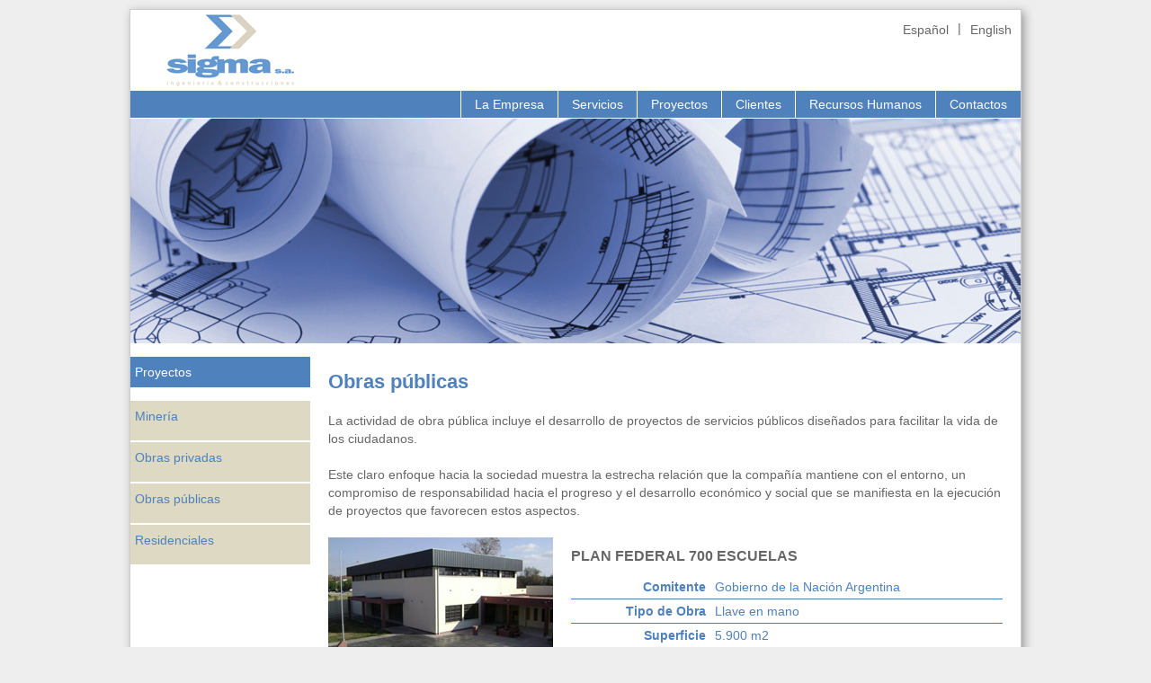

--- FILE ---
content_type: text/html; charset=iso-8859-1
request_url: https://www.sigmasa.com/web/proyectos/obras-publicas.php
body_size: 5827
content:
<!DOCTYPE html><html><head><meta http-equiv="Content-Type" content="application/xhtml+xml; charset=ISO-8859-1" /><title>Obras públicas - SIGMA S.A.</title><link rel="stylesheet" type="text/css" href="../3rdParty/reset.css" /><link rel="stylesheet" type="text/css" href="../3rdParty/jquery-lightbox-0.5/css/jquery.lightbox-0.5.css" /><link rel="stylesheet" type="text/css" href="../base/estilos.css" /><script type="text/javascript" language="javascript" src="../3rdParty/jquery/jquery-1.4.2.min.js"></script><script type="text/javascript" language="javascript" src="../3rdParty/jquery-lightbox-0.5/js/jquery.lightbox-0.5.js"></script><script type="text/javascript" language="javascript" src="../base/scripts.js"></script><script type="text/javascript">
			var _gaq = _gaq || [];
			_gaq.push(['_setAccount', 'UA-6129868-1']);
			_gaq.push(['_trackPageview']);

			(function() {
				var ga = document.createElement('script'); ga.type = 'text/javascript'; ga.async = true;
				ga.src = ('https:' == document.location.protocol ? 'https://ssl' : 'http://www') + '.google-analytics.com/ga.js';
				var s = document.getElementsByTagName('script')[0]; s.parentNode.insertBefore(ga, s);
			})();
		</script></head><body><div class="pagina"><div class="enc"><a class="logo" href="../home/"><img src="../media/logo.jpg" width="142" height="80" /></a><div class="menu-acceso"><a href="/web/proyectos/obras-publicas.php">Español</a>|<a href="/web-en/proyectos/obras-publicas.php">English</a></div></div><div class="barraMenu"><span class="menu"><span class="menuItem">La Empresa</span><div class="subMenu"><a class="menuItem" href="../la-empresa/quienes-somos.php">Quienes somos</a><a class="menuItem" href="../la-empresa/mision-vision.php">Misión y visión</a></div></span><span class="menu"><span class="menuItem">Servicios</span><div class="subMenu"><a class="menuItem" href="../servicios/ingenieria.php">Ingeniería</a><a class="menuItem" href="../servicios/construccion.php">Construcción</a><a class="menuItem" href="../servicios/desarrollos-residenciales.php">Desarrollos residenciales</a></div></span><span class="menu"><span class="menuItem">Proyectos</span><div class="subMenu"><a class="menuItem" href="../proyectos/mineria.php">Minería</a><a class="menuItem" href="../proyectos/obras-privadas.php">Obras privadas</a><a class="menuItem" href="../proyectos/obras-publicas.php">Obras públicas</a><a class="menuItem" href="../proyectos/residenciales.php">Residenciales</a></div></span><span class="menu"><span class="menuItem">Clientes</span><div class="subMenu"><a class="menuItem" href="../clientes/multinacionales.php">Multinacionales</a><a class="menuItem" href="../clientes/nacionales.php">Nacionales</a><a class="menuItem" href="../clientes/gubernamentales.php">Gubernamentales</a></div></span><span class="menu"><span class="menuItem">Recursos Humanos</span><div class="subMenu"><a class="menuItem" href="../recursos-humanos/nuestra-vision.php">Nuestra visión</a><a class="menuItem" href="../recursos-humanos/envie-cv.php">Envíe su CV</a></div></span><span class="menu"><a class="menuItem" href="../contactos/">Contactos</a></span></div><div class="cuerpo"><img src="proyectos.jpg" width="990" height="250" /><table class="columnas"><tr><td class="colIzq"><span class="menu"><span class="menuItem">Proyectos</span><div class="subMenu"><a class="menuItem" href="../proyectos/mineria.php">Minería</a><a class="menuItem" href="../proyectos/obras-privadas.php">Obras privadas</a><a class="menuItem" href="../proyectos/obras-publicas.php">Obras públicas</a><a class="menuItem" href="../proyectos/residenciales.php">Residenciales</a></div></span></td><td class="colCen"><h1>Obras públicas</h1><p>
	La actividad de obra pública incluye el desarrollo de proyectos de servicios
	públicos diseñados para facilitar la vida de los ciudadanos.
</p><p>
	Este claro enfoque hacia la sociedad muestra la estrecha relación que la
	compañía mantiene con el entorno, un compromiso de responsabilidad hacia el
	progreso y el desarrollo económico y social que se manifiesta en la
	ejecución de proyectos que favorecen estos aspectos.
</p><table class="proyecto"><tr><td rowspan="5" class="imagen"><img src="obras-publicas/plan-federal-700-escuelas.jpg" width="250" height="150" /></td><td colspan="2" class="titulo">PLAN FEDERAL 700 ESCUELAS</td></tr><tr><th>Comitente</th><td>Gobierno de la Nación Argentina</td></tr><tr><th>Tipo de Obra</th><td>Llave en mano</td></tr><tr><th>Superficie</th><td>5.900 m2</td></tr><tr><th>Año</th><td>2008</td></tr></table><table class="proyecto"><tr><td rowspan="5" class="imagen"><img src="obras-publicas/obras-saneamiento.jpg" width="250" height="150" /></td><td colspan="2" class="titulo">OBRAS DE SANEAMIENTO</td></tr><tr><th>Comitente</th><td>Isolux Corsan SA</td></tr><tr><th>Tipo de Obra</th><td>Sub sistema cloacal</td></tr><tr><th>Distancia</th><td>20.500 m</td></tr><tr><th>Año</th><td>2009</td></tr></table><table class="proyecto"><tr><td rowspan="5" class="imagen"><img src="obras-publicas/viviendas-ipv.jpg" width="250" height="150" /></td><td colspan="2" class="titulo">VIVIENDAS IPV</td></tr><tr><th>Comitente</th><td>Gobierno de San Juan - IPV</td></tr><tr><th>Tipo de Obra</th><td>Llave en mano</td></tr><tr><th>Barrios</th><td>3</td></tr><tr><th>Año</th><td>2001- 2007- 2009</td></tr></table></td></tr></table></div><div class="pie"><br /><div><span class="copyright" style="text-align: right;">Copyright Sigma S.A. 2013<br /><a href="http://qr.afip.gob.ar/?qr=vR62QW3sEnTJ-aknYTIYmg,," target="_F960AFIPInfo"><img src="http://www.afip.gob.ar/images/f960/DATAWEB.jpg" border="0" width="40"></a></span><p>Dirección: Av. Córdoba 320 Este - Ciudad San Juan, Argentina</p><p>Teléfono: +54 (264) 430-7000</p><p>Fax: +54 (264) 430-7009</p><p>E-mail: <a class="correo" href="mailto:sigma@sigmasa.com">sigma@sigmasa.com</a></p></div><br /></div></div><br /></body></html>

--- FILE ---
content_type: text/css
request_url: https://www.sigmasa.com/web/base/estilos.css
body_size: 4667
content:
body {
	font-family: 'Trebuchet MS', Helvetica, sans-serif;;
	font-size: 14px;
	line-height: 20px;
	color: #666;
	margin: 0px;
	padding: 0px;
	background-color: #EEE;
}
a {
	color: inherit;
	text-decoration: none;
}
a:hover {
	text-decoration: underline;
}

.pagina {
	margin: 0px auto;
	width: 992px;
	-moz-box-shadow: 3px 3px 10px #999;
	-webkit-box-shadow: 3px 3px 10px #999;
	box-shadow: 3px 3px 10px #999;
}

.enc, .barraMenu, .cuerpo, .pie {
	margin: 0px auto;
	width: 990px;
	border: 0px solid #CCC; /*#D9D9D9*/
	position: relative;
}

.enc {
	margin-top: 10px;
	border-width: 1px 1px 0 1px;
	background-color: #FFF;
}
.enc .logo img {
	padding: 5px 40px;
}
.enc .menu-acceso {
	position: absolute;
	top: 10px;
	right: 0px;
}
.enc .menu-acceso a {
	margin: 0px 10px;
	line-height: 16px;
}

.barraMenu {
	border-width: 0 1px 1px 1px;
	border-bottom-color: #FFF;
	background-color: #4F81BD;
	text-align: right;
	font-size: 14px;
	line-height: 30px;
}
.barraMenu .menu {
	position: relative;
	margin: 0px;
	padding: 7px 15px;
	border-left: 1px solid #FFF;
	cursor: pointer;
	color: white;
}
.barraMenu .subMenu {
	position: absolute;
	background-color: #4F81BD;
	z-index: 999;
	left: 0px;
}
.barraMenu .subMenu .menuItem {
	display: block;
	padding: 0px 15px;
	border-top: 1px solid #FFF;
	white-space: nowrap;
	text-align: left;
	left: auto;
}

.cuerpo {
	border-width: 0 1px;
	background-color: #FFF;
}

.pie {
	border-width: 0 1px 1px 1px;
	background-color: #FFF;
}
.pie div {
	padding: 15px;
	background-color: #DDD9C3;
	color: #666;
	font-size: 12px;
	line-height: 16px;
	text-align: left;
}
.pie .copyright {
	float: right;
}

.boxes {
	border-collapse: separate;
	border-spacing: 2px;	
}
.boxes th {
	text-align: left;
	text-transform: uppercase;
	font-weight: normal;
	font-size: 11px;
	background-color: #4F81BD;
	color: #FFF;
	padding-left: 10px;
}
.boxes span {
	float: right;
	padding-right: 10px;
}

.columnas {
	border-collapse: collapse;
	border-spacing: 0px;
	width: 100%;
}
.columnas > tbody > tr > td {
	vertical-align: top;
}

.colIzq {
	width: 200px;
}
.colIzq .menuItem {
	display: block;
	margin: 15px 0px;
	background-color: #4F81BD;
	color: #FFF;
	padding: 5px;
	font-size: 14px;
	line-height: 24px;
}
.colIzq .subMenu .menuItem {
	display: block;
	margin: 0px 0px 2px 0px;
	padding: 5px 5px 15px 5px;
	background-color: #DDD9C3;
	color: #4F81BD;
	font-size: 14px;
	line-height: 24px;
}
.colIzq p {
	margin: 10px;
	line-height: 20px;
}

.colCen {
	padding: 20px;
}
.colCen h1 {
	font-size: 22px;
	line-height: 26px;
	font-weight: bold;
	margin: 10px 0px;
	color: #4F81BD;
}
.colCen h2 {
	font-size: 18px;
	line-height: 22px;
	font-weight: bold;
	margin: 10px 0px;
	color: #4F81BD;
}
.colCen h3 {
	font-size: 14px;
	line-height: 20px;
	font-weight: bold;
	margin: 10px 0px;
	color: #666;
}
.colCen p {
	margin: 20px 0px;
	line-height: 20px;
}
.colCen ul.azul {
	color: #4F81BD;
}
.colCen ul li {
	list-style: disc outside;
	margin: 10px 0px 10px 30px;
	line-height: 18px;
}
.colCen dl {
	margin-top: 20px;
}
.colCen dt {
	margin-top: 10px;
	font-weight: bold;
}
.colCen dd {
	margin-left: 30px;
}

.colDer {
	width: 200px;
}
.colDer h2 {
	margin-top: 15px;
	background-color: #4F81BD;
	color: #FFF;
	padding: 0px 10px;
	font-size: 12px;
	line-height: 26px;
	font-weight: normal;
}
.colDer p {
	margin-top: 15px;
}

.galeria img {
	margin: 20px;
	-moz-box-shadow: 5px 5px 5px #999999;
	-webkit-box-shadow: 5px 5px 5px #999999;
	box-shadow: 5px 5px 5px #999999;
}

form th {
	text-align: left;
	padding: 0px 2px 10px 2px;
}
form td {
	text-align: left;
	padding: 0px 2px 10px 2px;
}
form .botonera td {
	text-align: right;
}



.slideShow {
	position: relative;
	height: 250px;
}
.slideShow div {
	position: absolute;
	width: 990px;
	height: 250px;
}
.slideShow p {
	position: absolute;
	left: 10px;
	bottom: 10px;
	width: 350px;
	padding: 10px 20px;
	font-weight: bold;
	font-size: 26px;
	color: #FFF;
	line-height: 30px;
	text-shadow: 3px 3px 6px #333;
}

.proyecto {
	width: 750px;
	margin-bottom: 20px;
}
.proyecto th, .proyecto td {
	height: 26px;
	vertical-align: middle;
	padding-right: 10px;
	border-bottom: 1px solid #4F81BD;
	color: #4F81BD;
}
.proyecto th {
	width: 150px;
	text-align: right;
}
.proyecto td {
	text-align: left;
}
.proyecto .imagen {
	width: 260px;
	border-bottom: none;
}
.proyecto .titulo {
	height: 42px;
	font-size: 16px;
	font-weight: bold;
	border-bottom: none;
	color: #666;
}

.clientes {
	width: 100%;
	margin-top: 30px;
}
.clientes td {
	vertical-align: middle;
	text-align: center;
	padding: 10px;
}

--- FILE ---
content_type: application/javascript
request_url: https://www.sigmasa.com/web/base/scripts.js
body_size: 1311
content:
function actualizarPagina() {
	window.location.reload(true);
}

function irA(url, target) {
	target = target || 'top';
	window.frames[target].location.href = url;
	return false;
}

var procesar = (function() {
	var sig_uid = 0;
	var onLoad = function(evento) {
		var t = $(evento.currentTarget);
		try {
			eval(t.contents().text())
		} catch(e) {
			alert('Ha ocurrido un error de Javascript');
			console.log(t.contents().text());
		} finally {t.remove();}
	};
	return function(param, pregunta) {
		if (!pregunta || confirm(pregunta)) {
			var uid = 'uid' + (sig_uid++);
			var iframe = $('<iframe id="' + uid + '" name="' + uid + '">')
				.hide().appendTo(document.body).load(onLoad);
			if (typeof param == 'string') {
				iframe.attr('src', param);
			} else if ($(param).is('form,a')) {
				param.target = uid;
			} else {
				iframe.remove();
				return false;
			}
			return true;
		}
		return false;
	};
})();

var SlideShow = {
	slides: [],
	activa: 0,
	init: function() {
		var self = this;
		$('.slideShow div').each(function() {
			self.slides.push($(this).hide());
		});
		this.slides[0].show();
		setInterval('SlideShow.rotar()', 4000);
	},
	rotar: function() {
		this.slides[this.activa].fadeOut('slow');
		this.activa = (this.activa + 1) % this.slides.length;
		this.slides[this.activa].fadeIn('slow');
	}
}

$(function() {
	$('.galeria a').lightBox();
	$('.barraMenu').find('.menu').mouseenter(function() {
		$(this).find('.subMenu').show();
	}).mouseleave(function() {
		$(this).find('.subMenu').hide();
	}).find('.subMenu').hide();
});